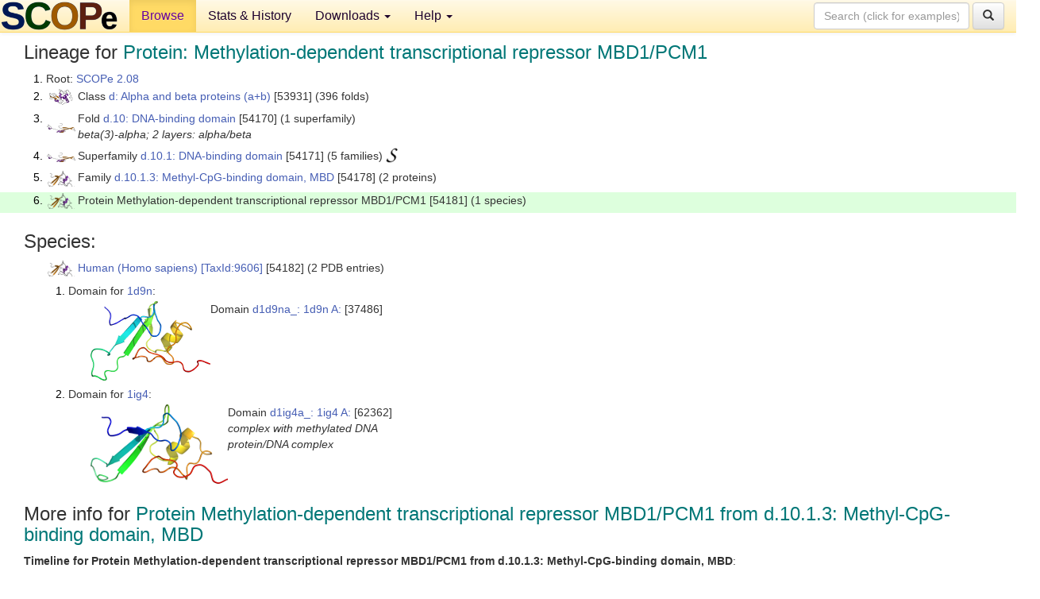

--- FILE ---
content_type: text/html; charset=UTF-8
request_url: http://scop.berkeley.edu/sunid=54181
body_size: 3395
content:
<!DOCTYPE html>
<html lang="en">
<head>
<meta charset="utf-8">
<meta http-equiv="X-UA-Compatible" content="IE=edge">
<meta name="viewport" content="width=device-width, initial-scale=1">
<!-- The 3 meta tags above must come first in the head, before other meta tags -->
<meta name="description" content="SCOPe 2.08: Protein: Methylation-dependent transcriptional repressor MBD1/PCM1" >
<meta name="keywords" content="SCOP, SCOPe, ASTRAL, protein structure, evolution, domain, classification">
<title>SCOPe 2.08: Protein: Methylation-dependent transcriptional repressor MBD1/PCM1</title>
<link rel="stylesheet" href="https://ajax.googleapis.com/ajax/libs/jqueryui/1.9.2/themes/smoothness/jquery-ui.css" type="text/css">
<LINK rel="stylesheet" href="http://scop.berkeley.edu/css/lightbox.css" type="text/css">
<!-- custom theme http://getbootstrap.com/customize/?id=c103b402850e953369f8  -->
<link rel="stylesheet" href="http://scop.berkeley.edu/css/bootstrap.min.css" type="text/css">
<link rel="stylesheet" href="http://scop.berkeley.edu/css/bootstrap-theme.min.css" type="text/css">
<LINK rel="stylesheet" href="http://scop.berkeley.edu/css/common.css" type="text/css">
<link rel="apple-touch-icon" sizes="180x180" href="/apple-touch-icon.png">
<link rel="icon" type="image/png" href="/favicon-32x32.png" sizes="32x32">
<link rel="icon" type="image/png" href="/favicon-16x16.png" sizes="16x16">
<link rel="manifest" href="/manifest.json">
<link rel="mask-icon" href="/safari-pinned-tab.svg" color="#5bbad5">
<meta name="theme-color" content="#ffffff">
<script src="http://scop.berkeley.edu/js/JSmol.min.js"></script>
<script src="https://ajax.googleapis.com/ajax/libs/jquery/1.9.1/jquery.min.js"></script>
<script src="https://ajax.googleapis.com/ajax/libs/jqueryui/1.9.2/jquery-ui.min.js"></script>
<script src="http://scop.berkeley.edu/js/lightbox.js"></script>
<script src="http://scop.berkeley.edu/js/jquery.cookie.js"></script>
<!--[if lt IE 9]>
  <script src="https://oss.maxcdn.com/html5shiv/3.7.2/html5shiv.min.js"></script>
  <script src="https://oss.maxcdn.com/respond/1.4.2/respond.min.js"></script>
<![endif]-->
<script src="http://scop.berkeley.edu/js/bootstrap.min.js"></script>
</head>
<body id="tab1">
       <nav class="navbar navbar-default navbar-fixed-top">
      <div class="container-fluid">
        <div class="navbar-header">
	  <button type="button" class="navbar-toggle collapsed" data-toggle="collapse" data-target="#navbar" aria-expanded="false" aria-controls="navbar">
	    <span class="sr-only">Toggle navigation</span>
	    <span class="icon-bar"></span>
	    <span class="icon-bar"></span>
	    <span class="icon-bar"></span>
	  </button>
	  <a class="navbar-brand" href="http://scop.berkeley.edu/">
          <img src="http://scop.berkeley.edu/images/scope_logo_new_36.png"
               width=146 height=36 alt="SCOPe"></a>
	</div> <!-- navbar-header -->
	<div id="navbar" class="collapse navbar-collapse">
	  <ul class="nav navbar-nav">
	    <li class="active">
              <a id="browseref"
                href="http://scop.berkeley.edu/ver=2.08">Browse</a>
            </li>
	    <li>
              <a href="http://scop.berkeley.edu/statistics/ver=2.08">Stats &amp; History</a>
	    </li>
            <li class="dropdown">
	      <a href="http://scop.berkeley.edu/downloads/ver=2.08" class="dropdown-toggle" data-toggle="dropdown" role="button" aria-haspopup="true" aria-expanded="false">Downloads <span class="caret"></span></a>
	      <ul class="dropdown-menu">
	        <li>
		  <a href="http://scop.berkeley.edu/astral/ver=2.08">ASTRAL Sequences &amp; Subsets</a>
	        </li>
	        <li>
	          <a href="http://scop.berkeley.edu/downloads/ver=2.08">Parseable Files &amp; Software</a>
	        </li>
	      </ul>
	    </li>
	    <li class="dropdown">
	      <a href="http://scop.berkeley.edu/help/ver=2.08" class="dropdown-toggle" data-toggle="dropdown" role="button" aria-haspopup="true" aria-expanded="false">Help <span class="caret"></span></a>
	      <ul class="dropdown-menu">
	        <li>
                  <a href="http://scop.berkeley.edu/help/ver=2.08">Online Documentation</a>
	        </li>
	        <li>
                  <a href="http://scop.berkeley.edu/references/ver=2.08">References</a>
	        </li>
	        <li>
                  <a href="http://scop.berkeley.edu/resources/ver=2.08">Related Resources</a>
	        </li>
	        <li>
                  <a href="http://scop.berkeley.edu/search/ver=2.08">Searching</a>
	        </li>
	        <li>
                  <a href="http://scop.berkeley.edu/about/ver=2.08">About</a>
	        </li>
	      </ul>
	    </li>
	  </ul>
          <form class="navbar-form navbar-right" role="search" method=GET action="http://scop.berkeley.edu/search/">
            <div class="form-group">
             <input type=hidden name=ver value="2.08">
             <input id="searchbox" type="text" class="form-control" placeholder="Search (click for examples) &rarr;" name="key">
            </div>
            <button type="submit" class="btn btn-default">
              <span class="glyphicon glyphicon-search" aria-hidden="true"></span>
            </button>
          </form>
        </div> <!-- navbar -->
      </div> <!-- nav container -->
    </nav>

        <div class="container-fluid">
    <div class="row">
    
<script>
$.cookie("lastBrowse", "http://scop.berkeley.edu/sunid=54181&page=1");
</script>

<script type="text/javascript">
// Code to support preview of domains from the same chain and other chains
$(document).ready(function(){ 
    $('#chain-context > .sunid').hover(function(){ 
    	var mainSunid = 2929463;
    	var sunid = $(this).attr('data-sunid');
    	var div1 = $('#chain-context > div[data-sunid='+mainSunid+']').get();		
		var div2 = $('#chain-context > div[data-sunid='+sunid+']').get();
		$(div1).hide();
		$(div2).show();
  }, function(){  
    	var mainSunid = 2929463;
    	var sunid = $(this).attr('data-sunid');
    	var div1 = $('#chain-context > div[data-sunid='+mainSunid+']').get();		
		var div2 = $('#chain-context > div[data-sunid='+sunid+']').get();
		$(div1).show();
		$(div2).hide();		
  });
  $('#pdb-context > .sunid').hover(function(){ 
    	var mainSunid = 2929463;
    	var sunid = $(this).attr('data-sunid');
    	var div1 = $('#pdb-context > div[data-sunid='+mainSunid+']').get();		
		var div2 = $('#pdb-context > div[data-sunid='+sunid+']').get();
		$(div1).hide();
		$(div2).show();
  }, function(){  
    	var mainSunid = 2929463;
    	var sunid = $(this).attr('data-sunid');
    	var div1 = $('#pdb-context > div[data-sunid='+mainSunid+']').get();		
		var div2 = $('#pdb-context > div[data-sunid='+sunid+']').get();
		$(div1).show();
		$(div2).hide();		
  });		
});
</script>

<div class="container-fluid compact">
<div class="col-md-12"><h3>Lineage for <span class="item">Protein: Methylation-dependent transcriptional repressor MBD1/PCM1</span></h3>
<ol class="browse"><li>Root: <a href="http://scop.berkeley.edu/sunid=0" class="sunid" data-sunid="2685876"  >SCOPe 2.08</a>
<li><table><tr><td class="smallthumbbox"><img  style="display:inline-block;" src="thumbs/2.08/vb/d2vb1a_/dt.png" alt="2923792" width=30 height=20></td><td class="descbox">Class <a href="http://scop.berkeley.edu/sunid=53931" class="sunid" data-sunid="2923792"  >d: Alpha and beta proteins (a+b)</a> [53931] (396 folds)</td></tr></table>
<li><table><tr><td class="smallthumbbox"><img  style="display:inline-block;" src="thumbs/2.05/vx/d3vxva_/dt.png" alt="2929442" width=36 height=12></td><td class="descbox">Fold <a href="http://scop.berkeley.edu/sunid=54170" class="sunid" data-sunid="2929442"  >d.10: DNA-binding domain</a> [54170] (1 superfamily)<br>
<i>beta(3)-alpha; 2 layers: alpha/beta</i></td></tr></table>
<li><table><tr><td class="smallthumbbox"><img  style="display:inline-block;" src="thumbs/2.05/vx/d3vxva_/dt.png" alt="2929443" width=36 height=12></td><td class="descbox">Superfamily <a href="http://scop.berkeley.edu/sunid=54171" class="sunid" data-sunid="2929443"  >d.10.1: DNA-binding domain</a> [54171] (5 families) <a href="//supfam.org/SUPERFAMILY/cgi-bin/scop.cgi?sunid=54171"><img class="superfam" src="http://scop.berkeley.edu/images/superfamily-s.gif" alt="(S)" title="link to Superfamily database"></a></td></tr></table>
<li><table><tr><td class="smallthumbbox"><img  style="display:inline-block;" src="thumbs/1.73/ig/d1ig4a_/dt.png" alt="2929457" width=34 height=20></td><td class="descbox">Family <a href="http://scop.berkeley.edu/sunid=54178" class="sunid" data-sunid="2929457"  >d.10.1.3: Methyl-CpG-binding domain, MBD</a> [54178] (2 proteins)</td></tr></table>
<li class ="result"><table><tr><td class="smallthumbbox"><img  style="display:inline-block;" src="thumbs/1.73/ig/d1ig4a_/dt.png" alt="2929463" width=34 height=20></td><td class="descbox">Protein Methylation-dependent transcriptional repressor MBD1/PCM1 [54181] (1 species)</td></tr></table>
</ol><p>
</div>
<div class="col-md-12 compact"><h3>Species:</h3>
<ul class="browse"><li><table><tr><td class="smallthumbbox"><a href="http://scop.berkeley.edu/sunid=54182" class="sunid" data-sunid="2929464"  ><img  style="display:inline-block;" src="thumbs/1.73/ig/d1ig4a_/dt.png" alt="2929464" width=34 height=20></a></td><td class="descbox"><a href="http://scop.berkeley.edu/sunid=54182" class="sunid" data-sunid="2929464"  >Human (Homo sapiens)</a> <a href="//www.ncbi.nlm.nih.gov/Taxonomy/Browser/wwwtax.cgi?id=9606">[TaxId:9606]</a> [54182] (2 PDB entries)</td></tr></table>
<ol class="browse">
<li>Domain for <a href="http://scop.berkeley.edu/pdb/code=1d9n">1d9n</a>:
<ul class="browse">
<li><table><tr><td><a href="http://scop.berkeley.edu/sunid=37486" class="sunid" data-sunid="2929466" title="d1d9na_: 1d9n A: from d.10.1.3 Methylation-dependent transcriptional repressor MBD1/PCM1" ><img class="thumb" style="display:inline-block;" src="thumbs/1.73/d9/d1d9na_/ds.png" alt="2929466" width=151 height=100></a></td><td>Domain <a href="http://scop.berkeley.edu/sunid=37486" class="sunid" data-sunid="2929466" title="d1d9na_: 1d9n A: from d.10.1.3 Methylation-dependent transcriptional repressor MBD1/PCM1" >d1d9na_: 1d9n A:</a> [37486]</td></tr></table>
</ul>
<li>Domain for <a href="http://scop.berkeley.edu/pdb/code=1ig4">1ig4</a>:
<ul class="browse">
<li><table><tr><td><a href="http://scop.berkeley.edu/sunid=62362" class="sunid" data-sunid="2929465" title="d1ig4a_: 1ig4 A: from d.10.1.3 Methylation-dependent transcriptional repressor MBD1/PCM1" ><img class="thumb" style="display:inline-block;" src="thumbs/1.73/ig/d1ig4a_/ds.png" alt="2929465" width=173 height=100></a></td><td>Domain <a href="http://scop.berkeley.edu/sunid=62362" class="sunid" data-sunid="2929465" title="d1ig4a_: 1ig4 A: from d.10.1.3 Methylation-dependent transcriptional repressor MBD1/PCM1" >d1ig4a_: 1ig4 A:</a> [62362]<br>
<i>complex with methylated DNA<br>
protein/DNA complex</i></td></tr></table>
</ul>
</ol>
</ul><p>
<h3>More info for <span class="item">Protein Methylation-dependent transcriptional repressor MBD1/PCM1 from d.10.1.3: Methyl-CpG-binding domain, MBD</span></h3>
<p><p><b>Timeline for Protein Methylation-dependent transcriptional repressor MBD1/PCM1 from d.10.1.3: Methyl-CpG-binding domain, MBD</b>:<ul class="compact">
<li>Protein Methylation-dependent transcriptional repressor MBD1/PCM1 from d.10.1.3: Methyl-CpG-binding domain, MBD <a href="http://scop.berkeley.edu/sunid=54181&ver=1.55" class="sunid" data-sunid="30231"  >first appeared (with stable ids) in SCOP 1.55</a><br>
<li>Protein Methylation-dependent transcriptional repressor MBD1/PCM1 from d.10.1.3: Methyl-CpG-binding domain, MBD <a href="http://scop.berkeley.edu/sunid=54181&ver=2.07" class="sunid" data-sunid="2536630"  >appears in SCOPe 2.07</a><br>
</ul>
</div>
</div>
    </div>
    <div class="row">
      <footer>
    SCOPe: Structural Classification of Proteins &mdash; extended.  Release 2.08 (updated 2023-01-06, stable release September 2021)
   
      <address>
	 	         References: <font size=-1>
		 Fox NK, Brenner SE, Chandonia JM. 2014.
    <a href="http://nar.oxfordjournals.org/content/42/D1/D304.long">
    <i>Nucleic Acids Research 42</i>:D304-309</a>. doi: 10.1093/nar/gkt1240.
		 <br>
Chandonia JM, Guan L, Lin S, Yu C, Fox NK, Brenner SE. 2022.
    <a href="https://academic.oup.com/nar/article/50/D1/D553/6447236">
    <i>Nucleic Acids Research 50</i>:D553–559</a>. doi: 10.1093/nar/gkab1054.
                  <a href="http://scop.berkeley.edu/references/ver=2.08">(citing information)</a></font>
<br>
		 Copyright &#169; 1994-2023 The <span class="dbbold">SCOP</span>
		    and <span class="dbbold">SCOPe</span>
                    authors<br>
                    scope@compbio.berkeley.edu
	       </address>
      </footer>
    </div>
  </div>
</body>
</html>
